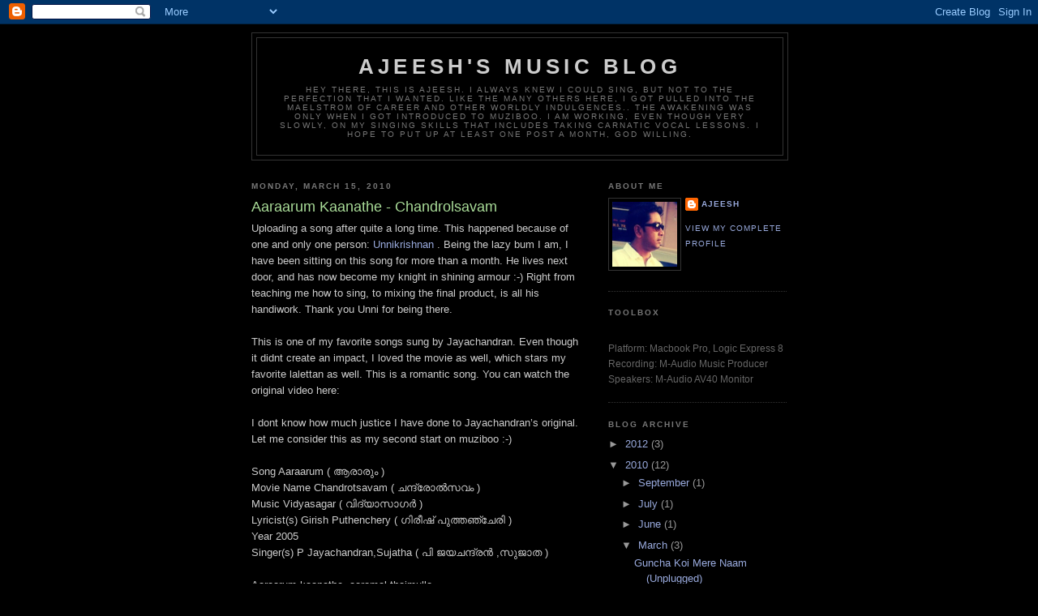

--- FILE ---
content_type: text/html; charset=UTF-8
request_url: https://www.asokaindia.com/2010/03/uploading-song-after-quite-long-time.html
body_size: 10678
content:
<!DOCTYPE html>
<html dir='ltr' xmlns='http://www.w3.org/1999/xhtml' xmlns:b='http://www.google.com/2005/gml/b' xmlns:data='http://www.google.com/2005/gml/data' xmlns:expr='http://www.google.com/2005/gml/expr'>
<head>
<link href='https://www.blogger.com/static/v1/widgets/2944754296-widget_css_bundle.css' rel='stylesheet' type='text/css'/>
<meta content='text/html; charset=UTF-8' http-equiv='Content-Type'/>
<meta content='blogger' name='generator'/>
<link href='https://www.asokaindia.com/favicon.ico' rel='icon' type='image/x-icon'/>
<link href='https://www.asokaindia.com/2010/03/uploading-song-after-quite-long-time.html' rel='canonical'/>
<link rel="alternate" type="application/atom+xml" title="Ajeesh&#39;s Music Blog - Atom" href="https://www.asokaindia.com/feeds/posts/default" />
<link rel="alternate" type="application/rss+xml" title="Ajeesh&#39;s Music Blog - RSS" href="https://www.asokaindia.com/feeds/posts/default?alt=rss" />
<link rel="service.post" type="application/atom+xml" title="Ajeesh&#39;s Music Blog - Atom" href="https://www.blogger.com/feeds/8851822604648360305/posts/default" />

<link rel="alternate" type="application/atom+xml" title="Ajeesh&#39;s Music Blog - Atom" href="https://www.asokaindia.com/feeds/2518978190485855290/comments/default" />
<!--Can't find substitution for tag [blog.ieCssRetrofitLinks]-->
<link href='http://counters.gigya.com/wildfire/IMP/CXNID=2000002.0NXC/bT*xJmx*PTEyNjg3MTYwMjEyODUmcHQ9MTI2ODcxNjAyNDUwMCZwPTE4NTM5MSZkPSZnPTImbz1hZDFhNzA3YjM4OWM*M2NhYTQ3/Yjg2NGQyN2E5ZDNjNiZvZj*w.gif' rel='image_src'/>
<meta content='https://www.asokaindia.com/2010/03/uploading-song-after-quite-long-time.html' property='og:url'/>
<meta content='Aaraarum Kaanathe - Chandrolsavam' property='og:title'/>
<meta content=' Uploading a song after quite a long time. This happened because of one and only one person: Unnikrishnan . Being the lazy bum I am, I have ...' property='og:description'/>
<meta content='https://lh3.googleusercontent.com/blogger_img_proxy/[base64]w1200-h630-p-k-no-nu' property='og:image'/>
<title>Ajeesh's Music Blog: Aaraarum Kaanathe - Chandrolsavam</title>
<style id='page-skin-1' type='text/css'><!--
/*
-----------------------------------------------
Blogger Template Style
Name:     Minima Black
Date:     26 Feb 2004
Updated by: Blogger Team
----------------------------------------------- */
/* Use this with templates/template-twocol.html */
body {
background:#000000;
margin:0;
color:#cccccc;
font: x-small "Trebuchet MS", Trebuchet, Verdana, Sans-serif;
font-size/* */:/**/small;
font-size: /**/small;
text-align: center;
}
a:link {
color:#99aadd;
text-decoration:none;
}
a:visited {
color:#aa77aa;
text-decoration:none;
}
a:hover {
color:#aadd99;
text-decoration:underline;
}
a img {
border-width:0;
}
/* Header
-----------------------------------------------
*/
#header-wrapper {
width:660px;
margin:0 auto 10px;
border:1px solid #333333;
}
#header-inner {
background-position: center;
margin-left: auto;
margin-right: auto;
}
#header {
margin: 5px;
border: 1px solid #333333;
text-align: center;
color:#cccccc;
}
#header h1 {
margin:5px 5px 0;
padding:15px 20px .25em;
line-height:1.2em;
text-transform:uppercase;
letter-spacing:.2em;
font: normal bold 200% 'Trebuchet MS',Trebuchet,Verdana,Sans-serif;
}
#header a {
color:#cccccc;
text-decoration:none;
}
#header a:hover {
color:#cccccc;
}
#header .description {
margin:0 5px 5px;
padding:0 20px 15px;
max-width:700px;
text-transform:uppercase;
letter-spacing:.2em;
line-height: 1.4em;
font: normal normal 78% 'Trebuchet MS', Trebuchet, Verdana, Sans-serif;
color: #777777;
}
#header img {
margin-left: auto;
margin-right: auto;
}
/* Outer-Wrapper
----------------------------------------------- */
#outer-wrapper {
width: 660px;
margin:0 auto;
padding:10px;
text-align:left;
font: normal normal 100% 'Trebuchet MS',Trebuchet,Verdana,Sans-serif;
}
#main-wrapper {
width: 410px;
float: left;
word-wrap: break-word; /* fix for long text breaking sidebar float in IE */
overflow: hidden;     /* fix for long non-text content breaking IE sidebar float */
}
#sidebar-wrapper {
width: 220px;
float: right;
word-wrap: break-word; /* fix for long text breaking sidebar float in IE */
overflow: hidden;     /* fix for long non-text content breaking IE sidebar float */
}
/* Headings
----------------------------------------------- */
h2 {
margin:1.5em 0 .75em;
font:normal bold 78% 'Trebuchet MS',Trebuchet,Arial,Verdana,Sans-serif;
line-height: 1.4em;
text-transform:uppercase;
letter-spacing:.2em;
color:#777777;
}
/* Posts
-----------------------------------------------
*/
h2.date-header {
margin:1.5em 0 .5em;
}
.post {
margin:.5em 0 1.5em;
border-bottom:1px dotted #333333;
padding-bottom:1.5em;
}
.post h3 {
margin:.25em 0 0;
padding:0 0 4px;
font-size:140%;
font-weight:normal;
line-height:1.4em;
color:#aadd99;
}
.post h3 a, .post h3 a:visited, .post h3 strong {
display:block;
text-decoration:none;
color:#aadd99;
font-weight:bold;
}
.post h3 strong, .post h3 a:hover {
color:#cccccc;
}
.post-body {
margin:0 0 .75em;
line-height:1.6em;
}
.post-body blockquote {
line-height:1.3em;
}
.post-footer {
margin: .75em 0;
color:#777777;
text-transform:uppercase;
letter-spacing:.1em;
font: normal normal 78% 'Trebuchet MS', Trebuchet, Arial, Verdana, Sans-serif;
line-height: 1.4em;
}
.comment-link {
margin-left:.6em;
}
.post img, table.tr-caption-container {
padding:4px;
border:1px solid #333333;
}
.tr-caption-container img {
border: none;
padding: 0;
}
.post blockquote {
margin:1em 20px;
}
.post blockquote p {
margin:.75em 0;
}
/* Comments
----------------------------------------------- */
#comments h4 {
margin:1em 0;
font-weight: bold;
line-height: 1.4em;
text-transform:uppercase;
letter-spacing:.2em;
color: #777777;
}
#comments-block {
margin:1em 0 1.5em;
line-height:1.6em;
}
#comments-block .comment-author {
margin:.5em 0;
}
#comments-block .comment-body {
margin:.25em 0 0;
}
#comments-block .comment-footer {
margin:-.25em 0 2em;
line-height: 1.4em;
text-transform:uppercase;
letter-spacing:.1em;
}
#comments-block .comment-body p {
margin:0 0 .75em;
}
.deleted-comment {
font-style:italic;
color:gray;
}
.feed-links {
clear: both;
line-height: 2.5em;
}
#blog-pager-newer-link {
float: left;
}
#blog-pager-older-link {
float: right;
}
#blog-pager {
text-align: center;
}
/* Sidebar Content
----------------------------------------------- */
.sidebar {
color: #999999;
line-height: 1.5em;
}
.sidebar ul {
list-style:none;
margin:0 0 0;
padding:0 0 0;
}
.sidebar li {
margin:0;
padding-top:0;
padding-right:0;
padding-bottom:.25em;
padding-left:15px;
text-indent:-15px;
line-height:1.5em;
}
.sidebar .widget, .main .widget {
border-bottom:1px dotted #333333;
margin:0 0 1.5em;
padding:0 0 1.5em;
}
.main .Blog {
border-bottom-width: 0;
}
/* Profile
----------------------------------------------- */
.profile-img {
float: left;
margin-top: 0;
margin-right: 5px;
margin-bottom: 5px;
margin-left: 0;
padding: 4px;
border: 1px solid #333333;
}
.profile-data {
margin:0;
text-transform:uppercase;
letter-spacing:.1em;
font: normal normal 78% 'Trebuchet MS', Trebuchet, Arial, Verdana, Sans-serif;
color: #777777;
font-weight: bold;
line-height: 1.6em;
}
.profile-datablock {
margin:.5em 0 .5em;
}
.profile-textblock {
margin: 0.5em 0;
line-height: 1.6em;
}
.profile-link {
font: normal normal 78% 'Trebuchet MS', Trebuchet, Arial, Verdana, Sans-serif;
text-transform: uppercase;
letter-spacing: .1em;
}
/* Footer
----------------------------------------------- */
#footer {
width:660px;
clear:both;
margin:0 auto;
padding-top:15px;
line-height: 1.6em;
text-transform:uppercase;
letter-spacing:.1em;
text-align: center;
}

--></style>
<link href='https://www.blogger.com/dyn-css/authorization.css?targetBlogID=8851822604648360305&amp;zx=bf16e5b3-f9e4-4e22-8a84-a298f5f110a8' media='none' onload='if(media!=&#39;all&#39;)media=&#39;all&#39;' rel='stylesheet'/><noscript><link href='https://www.blogger.com/dyn-css/authorization.css?targetBlogID=8851822604648360305&amp;zx=bf16e5b3-f9e4-4e22-8a84-a298f5f110a8' rel='stylesheet'/></noscript>
<meta name='google-adsense-platform-account' content='ca-host-pub-1556223355139109'/>
<meta name='google-adsense-platform-domain' content='blogspot.com'/>

</head>
<body>
<div class='navbar section' id='navbar'><div class='widget Navbar' data-version='1' id='Navbar1'><script type="text/javascript">
    function setAttributeOnload(object, attribute, val) {
      if(window.addEventListener) {
        window.addEventListener('load',
          function(){ object[attribute] = val; }, false);
      } else {
        window.attachEvent('onload', function(){ object[attribute] = val; });
      }
    }
  </script>
<div id="navbar-iframe-container"></div>
<script type="text/javascript" src="https://apis.google.com/js/platform.js"></script>
<script type="text/javascript">
      gapi.load("gapi.iframes:gapi.iframes.style.bubble", function() {
        if (gapi.iframes && gapi.iframes.getContext) {
          gapi.iframes.getContext().openChild({
              url: 'https://www.blogger.com/navbar/8851822604648360305?po\x3d2518978190485855290\x26origin\x3dhttps://www.asokaindia.com',
              where: document.getElementById("navbar-iframe-container"),
              id: "navbar-iframe"
          });
        }
      });
    </script><script type="text/javascript">
(function() {
var script = document.createElement('script');
script.type = 'text/javascript';
script.src = '//pagead2.googlesyndication.com/pagead/js/google_top_exp.js';
var head = document.getElementsByTagName('head')[0];
if (head) {
head.appendChild(script);
}})();
</script>
</div></div>
<div id='outer-wrapper'><div id='wrap2'>
<!-- skip links for text browsers -->
<span id='skiplinks' style='display:none;'>
<a href='#main'>skip to main </a> |
      <a href='#sidebar'>skip to sidebar</a>
</span>
<div id='header-wrapper'>
<div class='header section' id='header'><div class='widget Header' data-version='1' id='Header1'>
<div id='header-inner'>
<div class='titlewrapper'>
<h1 class='title'>
<a href='https://www.asokaindia.com/'>
Ajeesh's Music Blog
</a>
</h1>
</div>
<div class='descriptionwrapper'>
<p class='description'><span>Hey there, this is Ajeesh. I always knew I could sing, but not to the perfection that I wanted. Like the many others here, I got pulled into the maelstrom of career and other worldly indulgences..

The awakening was only when I got introduced to muziboo. I am working, even though very slowly, on my singing skills that includes taking carnatic vocal lessons. I hope to put up at least one post a month, god willing.</span></p>
</div>
</div>
</div></div>
</div>
<div id='content-wrapper'>
<div id='crosscol-wrapper' style='text-align:center'>
<div class='crosscol no-items section' id='crosscol'></div>
</div>
<div id='main-wrapper'>
<div class='main section' id='main'><div class='widget Blog' data-version='1' id='Blog1'>
<div class='blog-posts hfeed'>

          <div class="date-outer">
        
<h2 class='date-header'><span>Monday, March 15, 2010</span></h2>

          <div class="date-posts">
        
<div class='post-outer'>
<div class='post hentry uncustomized-post-template' itemprop='blogPost' itemscope='itemscope' itemtype='http://schema.org/BlogPosting'>
<meta content='http://counters.gigya.com/wildfire/IMP/CXNID=2000002.0NXC/bT*xJmx*PTEyNjg3MTYwMjEyODUmcHQ9MTI2ODcxNjAyNDUwMCZwPTE4NTM5MSZkPSZnPTImbz1hZDFhNzA3YjM4OWM*M2NhYTQ3/Yjg2NGQyN2E5ZDNjNiZvZj*w.gif' itemprop='image_url'/>
<meta content='8851822604648360305' itemprop='blogId'/>
<meta content='2518978190485855290' itemprop='postId'/>
<a name='2518978190485855290'></a>
<h3 class='post-title entry-title' itemprop='name'>
Aaraarum Kaanathe - Chandrolsavam
</h3>
<div class='post-header'>
<div class='post-header-line-1'></div>
</div>
<div class='post-body entry-content' id='post-body-2518978190485855290' itemprop='description articleBody'>
<div dir="ltr" style="text-align: left;" trbidi="on">
Uploading a song after quite a long time. This happened because of one and only one person: <a href="http://www.muziboo.com/Unnikrishnan_kb">Unnikrishnan </a>. Being the lazy bum I am, I have been sitting on this song for more than a month. He lives next door, and has now become my knight in shining armour :-) Right from teaching me how to sing, to mixing the final product, is all his handiwork. Thank you Unni for being there.<br />
<br />
This is one of my favorite songs sung by Jayachandran. Even though it didnt create an impact, I loved the movie as well, which stars my favorite lalettan as well. This is a romantic song. You can watch the original video here:<br />
<br />
I dont know how much justice I have done to Jayachandran&#8217;s original. Let me consider this as my second start on muziboo :-)<br />
<br />
Song Aaraarum ( ആര&#3390;ര&#3393;&#3330; ) <br />
Movie Name Chandrotsavam ( ചന&#3405;ദ&#3405;ര&#3403;ല&#3405;&#8205;സവ&#3330; ) <br />
Music Vidyasagar ( വ&#3391;ദ&#3405;യ&#3390;സ&#3390;ഗര&#3405;&#8205; ) <br />
Lyricist(s) Girish Puthenchery ( ഗ&#3391;ര&#3392;ഷ&#3405;&#8204; പ&#3393;ത&#3405;തഞ&#3405;ച&#3399;ര&#3391; ) <br />
Year 2005 <br />
Singer(s) P Jayachandran,Sujatha ( പ&#3391; ജയചന&#3405;ദ&#3405;രന&#3405;&#8205; ,സ&#3393;ജ&#3390;ത ) <br />
<br />
Aaraarum kaanathe, aaromal thaimulla<br />
pinneyum poovidumoo&#8230;<br />
Aaraarum kaanathe, aaromal thaimulla<br />
pinneyum poovidumoo&#8230;<br />
poonchilla thumbinmel, chanjaadum poomotten<br />
nenjodu chernnidumo&#8230;<br />
(Aaraarum&#8230;.)<br />
<br />
kalappura meyum, kanni nilaave<br />
iniyum varumo thiruvonam<br />
mudithumbileeran thulasiyumaayi<br />
ithile varumo dhanu maasam<br />
onnu thottaal, thane moolaamoo<br />
manassinullil, mouna veene<br />
onnu thottaal, thane moolaamoo<br />
manassinullil, mouna veene<br />
oru paattin sruthiyaavaanoru moham mathram&#8230;<br />
(Aaraarum&#8230;.)<br />
<br />
pazhaya kinaavin, munthiri neeril<br />
paavam hridayam aliyunnu<br />
thalukal mariyum, mizhikaliloro<br />
moham veruthe viriyunnu<br />
dooreyetho, pakshi paadunnu<br />
kaatharamaam sneha geetham<br />
dooreyetho, pakshi paadunnu<br />
kaatharamaam sneha geetham<br />
oru neelambariyaay njaan athil maanje poyi&#8230;<br />
(Aaraarum&#8230;.)<br />
<br />
<img border="0" height="0" src="https://lh3.googleusercontent.com/blogger_img_proxy/[base64]s0-d" style="height: 0px; visibility: hidden; width: 0px;" width="0"><embed flashvars="song_id=76074&amp;gig_lt=1268716021285&amp;gig_pt=1268716024500&amp;gig_g=2" height="112" src="//www.muziboo.com/swf/new_player.swf" width="272"></embed><br />
<span style="size: 0.8em;"><a href="http://www.muziboo.com/ajeeshonly/music/aaraarum-kaanathe-chandrolsavam">Aaraarum Kaanathe - Chandrolsavam</a> | <a href="http://www.muziboo.com/">Music Upload</a></span></div>
<div style='clear: both;'></div>
</div>
<div class='post-footer'>
<div class='post-footer-line post-footer-line-1'>
<span class='post-author vcard'>
Posted by
<span class='fn' itemprop='author' itemscope='itemscope' itemtype='http://schema.org/Person'>
<meta content='https://www.blogger.com/profile/05184612635169299146' itemprop='url'/>
<a class='g-profile' href='https://www.blogger.com/profile/05184612635169299146' rel='author' title='author profile'>
<span itemprop='name'>Ajeesh</span>
</a>
</span>
</span>
<span class='post-timestamp'>
at
<meta content='https://www.asokaindia.com/2010/03/uploading-song-after-quite-long-time.html' itemprop='url'/>
<a class='timestamp-link' href='https://www.asokaindia.com/2010/03/uploading-song-after-quite-long-time.html' rel='bookmark' title='permanent link'><abbr class='published' itemprop='datePublished' title='2010-03-15T22:03:00-07:00'>10:03&#8239;PM</abbr></a>
</span>
<span class='post-comment-link'>
</span>
<span class='post-icons'>
<span class='item-control blog-admin pid-605396825'>
<a href='https://www.blogger.com/post-edit.g?blogID=8851822604648360305&postID=2518978190485855290&from=pencil' title='Edit Post'>
<img alt='' class='icon-action' height='18' src='https://resources.blogblog.com/img/icon18_edit_allbkg.gif' width='18'/>
</a>
</span>
</span>
<div class='post-share-buttons goog-inline-block'>
</div>
</div>
<div class='post-footer-line post-footer-line-2'>
<span class='post-labels'>
</span>
</div>
<div class='post-footer-line post-footer-line-3'>
<span class='post-location'>
</span>
</div>
</div>
</div>
<div class='comments' id='comments'>
<a name='comments'></a>
<h4>No comments:</h4>
<div id='Blog1_comments-block-wrapper'>
<dl class='avatar-comment-indent' id='comments-block'>
</dl>
</div>
<p class='comment-footer'>
<div class='comment-form'>
<a name='comment-form'></a>
<h4 id='comment-post-message'>Post a Comment</h4>
<p>
</p>
<a href='https://www.blogger.com/comment/frame/8851822604648360305?po=2518978190485855290&hl=en&saa=85391&origin=https://www.asokaindia.com' id='comment-editor-src'></a>
<iframe allowtransparency='true' class='blogger-iframe-colorize blogger-comment-from-post' frameborder='0' height='410px' id='comment-editor' name='comment-editor' src='' width='100%'></iframe>
<script src='https://www.blogger.com/static/v1/jsbin/2830521187-comment_from_post_iframe.js' type='text/javascript'></script>
<script type='text/javascript'>
      BLOG_CMT_createIframe('https://www.blogger.com/rpc_relay.html');
    </script>
</div>
</p>
</div>
</div>

        </div></div>
      
</div>
<div class='blog-pager' id='blog-pager'>
<span id='blog-pager-newer-link'>
<a class='blog-pager-newer-link' href='https://www.asokaindia.com/2010/03/koi-kahe-dil-chahta-hai-cover-with-kb.html' id='Blog1_blog-pager-newer-link' title='Newer Post'>Newer Post</a>
</span>
<span id='blog-pager-older-link'>
<a class='blog-pager-older-link' href='https://www.asokaindia.com/2010/02/maa-taare-zameen-par-reworked-cover.html' id='Blog1_blog-pager-older-link' title='Older Post'>Older Post</a>
</span>
<a class='home-link' href='https://www.asokaindia.com/'>Home</a>
</div>
<div class='clear'></div>
<div class='post-feeds'>
<div class='feed-links'>
Subscribe to:
<a class='feed-link' href='https://www.asokaindia.com/feeds/2518978190485855290/comments/default' target='_blank' type='application/atom+xml'>Post Comments (Atom)</a>
</div>
</div>
</div></div>
</div>
<div id='sidebar-wrapper'>
<div class='sidebar section' id='sidebar'><div class='widget Profile' data-version='1' id='Profile1'>
<h2>About Me</h2>
<div class='widget-content'>
<a href='https://www.blogger.com/profile/05184612635169299146'><img alt='My photo' class='profile-img' height='80' src='//blogger.googleusercontent.com/img/b/R29vZ2xl/AVvXsEhjOehhLgqSTq9xJHOB8DGvFalKEP6xkHrPSoPQrgcCTsMQ3ALhE2AJ0cgLKc59ETU0Jt-eK86fhMDopEa6g3yX-_YTsgwCuD5ajFW0dBqiO02Pk3eSheYvXZivqhBH0Tc/s220/IMG_0399.JPG' width='80'/></a>
<dl class='profile-datablock'>
<dt class='profile-data'>
<a class='profile-name-link g-profile' href='https://www.blogger.com/profile/05184612635169299146' rel='author' style='background-image: url(//www.blogger.com/img/logo-16.png);'>
Ajeesh
</a>
</dt>
</dl>
<a class='profile-link' href='https://www.blogger.com/profile/05184612635169299146' rel='author'>View my complete profile</a>
<div class='clear'></div>
</div>
</div><div class='widget Text' data-version='1' id='Text1'>
<h2 class='title'>Toolbox</h2>
<div class='widget-content'>
<span class="Apple-style-span"   style=" color: rgb(102, 102, 102);  line-height: 18px; font-family:Arial, Verdana, 'helvetica neue', Helvetica, sans-serif;font-size:12px;"><br/>Platform: Macbook Pro, Logic Express 8<br/>Recording: M-Audio Music Producer<br/>Speakers: M-Audio AV40 Monitor<br/></span>
</div>
<div class='clear'></div>
</div><div class='widget BlogArchive' data-version='1' id='BlogArchive1'>
<h2>Blog Archive</h2>
<div class='widget-content'>
<div id='ArchiveList'>
<div id='BlogArchive1_ArchiveList'>
<ul class='hierarchy'>
<li class='archivedate collapsed'>
<a class='toggle' href='javascript:void(0)'>
<span class='zippy'>

        &#9658;&#160;
      
</span>
</a>
<a class='post-count-link' href='https://www.asokaindia.com/2012/'>
2012
</a>
<span class='post-count' dir='ltr'>(3)</span>
<ul class='hierarchy'>
<li class='archivedate collapsed'>
<a class='toggle' href='javascript:void(0)'>
<span class='zippy'>

        &#9658;&#160;
      
</span>
</a>
<a class='post-count-link' href='https://www.asokaindia.com/2012/08/'>
August
</a>
<span class='post-count' dir='ltr'>(3)</span>
</li>
</ul>
</li>
</ul>
<ul class='hierarchy'>
<li class='archivedate expanded'>
<a class='toggle' href='javascript:void(0)'>
<span class='zippy toggle-open'>

        &#9660;&#160;
      
</span>
</a>
<a class='post-count-link' href='https://www.asokaindia.com/2010/'>
2010
</a>
<span class='post-count' dir='ltr'>(12)</span>
<ul class='hierarchy'>
<li class='archivedate collapsed'>
<a class='toggle' href='javascript:void(0)'>
<span class='zippy'>

        &#9658;&#160;
      
</span>
</a>
<a class='post-count-link' href='https://www.asokaindia.com/2010/09/'>
September
</a>
<span class='post-count' dir='ltr'>(1)</span>
</li>
</ul>
<ul class='hierarchy'>
<li class='archivedate collapsed'>
<a class='toggle' href='javascript:void(0)'>
<span class='zippy'>

        &#9658;&#160;
      
</span>
</a>
<a class='post-count-link' href='https://www.asokaindia.com/2010/07/'>
July
</a>
<span class='post-count' dir='ltr'>(1)</span>
</li>
</ul>
<ul class='hierarchy'>
<li class='archivedate collapsed'>
<a class='toggle' href='javascript:void(0)'>
<span class='zippy'>

        &#9658;&#160;
      
</span>
</a>
<a class='post-count-link' href='https://www.asokaindia.com/2010/06/'>
June
</a>
<span class='post-count' dir='ltr'>(1)</span>
</li>
</ul>
<ul class='hierarchy'>
<li class='archivedate expanded'>
<a class='toggle' href='javascript:void(0)'>
<span class='zippy toggle-open'>

        &#9660;&#160;
      
</span>
</a>
<a class='post-count-link' href='https://www.asokaindia.com/2010/03/'>
March
</a>
<span class='post-count' dir='ltr'>(3)</span>
<ul class='posts'>
<li><a href='https://www.asokaindia.com/2010/03/guncha-koi-mere-naam-unplugged.html'>Guncha Koi Mere Naam (Unplugged)</a></li>
<li><a href='https://www.asokaindia.com/2010/03/koi-kahe-dil-chahta-hai-cover-with-kb.html'>Koi Kahe - Dil Chahta Hai (Cover with KB &amp; Sushanth )</a></li>
<li><a href='https://www.asokaindia.com/2010/03/uploading-song-after-quite-long-time.html'>Aaraarum Kaanathe - Chandrolsavam</a></li>
</ul>
</li>
</ul>
<ul class='hierarchy'>
<li class='archivedate collapsed'>
<a class='toggle' href='javascript:void(0)'>
<span class='zippy'>

        &#9658;&#160;
      
</span>
</a>
<a class='post-count-link' href='https://www.asokaindia.com/2010/02/'>
February
</a>
<span class='post-count' dir='ltr'>(6)</span>
</li>
</ul>
</li>
</ul>
</div>
</div>
<div class='clear'></div>
</div>
</div><div class='widget BlogList' data-version='1' id='BlogList1'>
<h2 class='title'>My Blog List</h2>
<div class='widget-content'>
<div class='blog-list-container' id='BlogList1_container'>
<ul id='BlogList1_blogs'>
<li style='display: block;'>
<div class='blog-icon'>
<img data-lateloadsrc='https://lh3.googleusercontent.com/blogger_img_proxy/AEn0k_uha7fRu7TXMI6snusbFJYhrgFxz-bhwLBvbDDk3rM92h7SpROfVZ4E0J0170rnaWGfR5oLGNIZpYWwfLegpBz7GcgtMjs5l2bUz05nwqMbIw=s16-w16-h16' height='16' width='16'/>
</div>
<div class='blog-content'>
<div class='blog-title'>
<a href='http://nonaspensieve.blogspot.com/' target='_blank'>
Nona's Pensieve</a>
</div>
<div class='item-content'>
<span class='item-title'>
<a href='http://nonaspensieve.blogspot.com/2020/02/pappettan-teaches-how-to-get-salary.html' target='_blank'>
Pappettan teaches how to get a salary increase
</a>
</span>
<div class='item-time'>
5 years ago
</div>
</div>
</div>
<div style='clear: both;'></div>
</li>
<li style='display: block;'>
<div class='blog-icon'>
<img data-lateloadsrc='https://lh3.googleusercontent.com/blogger_img_proxy/AEn0k_t3FYL12QmU9378fnKw04V91KxKmQ069ztsZas-QYaqoL1hwcK7QKY_8f5RxcNUG0iC592D_dljo33yUGDl9A-niqGffwScKXS85cTGa6g=s16-w16-h16' height='16' width='16'/>
</div>
<div class='blog-content'>
<div class='blog-title'>
<a href='https://swatimusic.blogspot.com/' target='_blank'>
On a musical note...</a>
</div>
<div class='item-content'>
<span class='item-title'>
<a href='https://swatimusic.blogspot.com/2019/11/chori-chori-solah.html' target='_blank'>
Chori chori solah
</a>
</span>
<div class='item-time'>
6 years ago
</div>
</div>
</div>
<div style='clear: both;'></div>
</li>
<li style='display: block;'>
<div class='blog-icon'>
<img data-lateloadsrc='https://lh3.googleusercontent.com/blogger_img_proxy/AEn0k_s1d_7K8D7TuyS9-Zfj588jtC86rBjJ2Gx45YT5v1UVnQc7tW8UqNbGbvKUKchGrqM7gx6LZ5y0t8qHoYlkmlVBaE3DCAA1cGtP5-Rr=s16-w16-h16' height='16' width='16'/>
</div>
<div class='blog-content'>
<div class='blog-title'>
<a href='http://sagarapte.blogspot.com/' target='_blank'>
Sagar's Blog</a>
</div>
<div class='item-content'>
<span class='item-title'>
<a href='http://sagarapte.blogspot.com/2016/08/new-to-adventure-trip-here-are-some.html' target='_blank'>
New To Adventure Trip?? Here Are Some Guidance.
</a>
</span>
<div class='item-time'>
9 years ago
</div>
</div>
</div>
<div style='clear: both;'></div>
</li>
<li style='display: block;'>
<div class='blog-icon'>
<img data-lateloadsrc='https://lh3.googleusercontent.com/blogger_img_proxy/AEn0k_v95jQftKo7YtvSqYtAn5Jzm5QxbMrjOSR96DDHKmzjfg1NDRkQrd9j_p3CAj21z1lFGM52dQd9y3ezWiCTPOjoqNswRzuuI7SVygtuIeFUiw=s16-w16-h16' height='16' width='16'/>
</div>
<div class='blog-content'>
<div class='blog-title'>
<a href='http://unnikrishnankb.blogspot.com/' target='_blank'>
Sung By Unnikrishnan K B</a>
</div>
<div class='item-content'>
<span class='item-title'>
<a href='http://unnikrishnankb.blogspot.com/2016/02/matha-pitha-guru-daivom.html' target='_blank'>
Matha Pitha Guru Daivom.
</a>
</span>
<div class='item-time'>
9 years ago
</div>
</div>
</div>
<div style='clear: both;'></div>
</li>
<li style='display: block;'>
<div class='blog-icon'>
<img data-lateloadsrc='https://lh3.googleusercontent.com/blogger_img_proxy/AEn0k_sfPRrjJIEV-mHnO3kmEcVORApO4u20lLy4f6dbTNa3uqGcxz6-fY3p85-j1JC48fg-LQGjtf8Z-rCjoSEWWV5y9bse4wp3v9elR0oSNfM=s16-w16-h16' height='16' width='16'/>
</div>
<div class='blog-content'>
<div class='blog-title'>
<a href='http://stillamigos.blogspot.com/' target='_blank'>
Still Amigos</a>
</div>
<div class='item-content'>
<span class='item-title'>
<a href='http://stillamigos.blogspot.com/2015/09/the-encounter-2015.html' target='_blank'>
The Encounter (2015)
</a>
</span>
<div class='item-time'>
10 years ago
</div>
</div>
</div>
<div style='clear: both;'></div>
</li>
<li style='display: block;'>
<div class='blog-icon'>
<img data-lateloadsrc='https://lh3.googleusercontent.com/blogger_img_proxy/AEn0k_tWwhMEupIYIWFRKVn7-L-xrvOTlJipknSTC7yt7V0PvThkGKaraQqCq0tSmQjkzSt81Jsv42QsmbE8gSsipFOQmSbo_-NZ0-OFA1aEHY8=s16-w16-h16' height='16' width='16'/>
</div>
<div class='blog-content'>
<div class='blog-title'>
<a href='http://rajeshraman.blogspot.com/' target='_blank'>
A Musical Journey</a>
</div>
<div class='item-content'>
<span class='item-title'>
<a href='http://rajeshraman.blogspot.com/2011/04/aakasamaake.html' target='_blank'>
Aakasamaake...
</a>
</span>
<div class='item-time'>
14 years ago
</div>
</div>
</div>
<div style='clear: both;'></div>
</li>
<li style='display: block;'>
<div class='blog-icon'>
<img data-lateloadsrc='https://lh3.googleusercontent.com/blogger_img_proxy/AEn0k_thS7JZai51qcEHXLOUdPWHU4roRkbyzYnj7DcuxDCRW-byzwWeP0tBIe-QcQ2Qw5RNBhqdV-QJEPwNBrohRdkFGNg1hk7Bo9QuNHFyRWg=s16-w16-h16' height='16' width='16'/>
</div>
<div class='blog-content'>
<div class='blog-title'>
<a href='http://clubkaraoke.blogspot.com/' target='_blank'>
c l u b - k a r a o k e</a>
</div>
<div class='item-content'>
<span class='item-title'>
<a href='http://clubkaraoke.blogspot.com/2010/05/kannane-nee-vara.html' target='_blank'>
Kannane Nee Vara [Tamil Karaoke for Male Singers]
</a>
</span>
<div class='item-time'>
15 years ago
</div>
</div>
</div>
<div style='clear: both;'></div>
</li>
</ul>
<div class='clear'></div>
</div>
</div>
</div><div class='widget Followers' data-version='1' id='Followers1'>
<h2 class='title'>Followers</h2>
<div class='widget-content'>
<div id='Followers1-wrapper'>
<div style='margin-right:2px;'>
<div><script type="text/javascript" src="https://apis.google.com/js/platform.js"></script>
<div id="followers-iframe-container"></div>
<script type="text/javascript">
    window.followersIframe = null;
    function followersIframeOpen(url) {
      gapi.load("gapi.iframes", function() {
        if (gapi.iframes && gapi.iframes.getContext) {
          window.followersIframe = gapi.iframes.getContext().openChild({
            url: url,
            where: document.getElementById("followers-iframe-container"),
            messageHandlersFilter: gapi.iframes.CROSS_ORIGIN_IFRAMES_FILTER,
            messageHandlers: {
              '_ready': function(obj) {
                window.followersIframe.getIframeEl().height = obj.height;
              },
              'reset': function() {
                window.followersIframe.close();
                followersIframeOpen("https://www.blogger.com/followers/frame/8851822604648360305?colors\x3dCgt0cmFuc3BhcmVudBILdHJhbnNwYXJlbnQaByM5OTk5OTkiByM5OWFhZGQqByMwMDAwMDAyByNhYWRkOTk6ByM5OTk5OTlCByM5OWFhZGRKByM3Nzc3NzdSByM5OWFhZGRaC3RyYW5zcGFyZW50\x26pageSize\x3d21\x26hl\x3den\x26origin\x3dhttps://www.asokaindia.com");
              },
              'open': function(url) {
                window.followersIframe.close();
                followersIframeOpen(url);
              }
            }
          });
        }
      });
    }
    followersIframeOpen("https://www.blogger.com/followers/frame/8851822604648360305?colors\x3dCgt0cmFuc3BhcmVudBILdHJhbnNwYXJlbnQaByM5OTk5OTkiByM5OWFhZGQqByMwMDAwMDAyByNhYWRkOTk6ByM5OTk5OTlCByM5OWFhZGRKByM3Nzc3NzdSByM5OWFhZGRaC3RyYW5zcGFyZW50\x26pageSize\x3d21\x26hl\x3den\x26origin\x3dhttps://www.asokaindia.com");
  </script></div>
</div>
</div>
<div class='clear'></div>
</div>
</div></div>
</div>
<!-- spacer for skins that want sidebar and main to be the same height-->
<div class='clear'>&#160;</div>
</div>
<!-- end content-wrapper -->
<div id='footer-wrapper'>
<div class='footer no-items section' id='footer'></div>
</div>
</div></div>
<!-- end outer-wrapper -->
<script type='text/javascript'>
var gaJsHost = (("https:" == document.location.protocol) ? "https://ssl." : "http://www.");
document.write(unescape("%3Cscript src='" + gaJsHost + "google-analytics.com/ga.js' type='text/javascript'%3E%3C/script%3E"));
</script>
<script type='text/javascript'>
try {
var pageTracker = _gat._getTracker("UA-12915469-1");
pageTracker._trackPageview();
} catch(err) {}</script>

<script type="text/javascript" src="https://www.blogger.com/static/v1/widgets/2028843038-widgets.js"></script>
<script type='text/javascript'>
window['__wavt'] = 'AOuZoY47SZ_Ah6IrI7IPGUaQ8DHSItLggg:1769012186149';_WidgetManager._Init('//www.blogger.com/rearrange?blogID\x3d8851822604648360305','//www.asokaindia.com/2010/03/uploading-song-after-quite-long-time.html','8851822604648360305');
_WidgetManager._SetDataContext([{'name': 'blog', 'data': {'blogId': '8851822604648360305', 'title': 'Ajeesh\x27s Music Blog', 'url': 'https://www.asokaindia.com/2010/03/uploading-song-after-quite-long-time.html', 'canonicalUrl': 'https://www.asokaindia.com/2010/03/uploading-song-after-quite-long-time.html', 'homepageUrl': 'https://www.asokaindia.com/', 'searchUrl': 'https://www.asokaindia.com/search', 'canonicalHomepageUrl': 'https://www.asokaindia.com/', 'blogspotFaviconUrl': 'https://www.asokaindia.com/favicon.ico', 'bloggerUrl': 'https://www.blogger.com', 'hasCustomDomain': true, 'httpsEnabled': true, 'enabledCommentProfileImages': true, 'gPlusViewType': 'FILTERED_POSTMOD', 'adultContent': false, 'analyticsAccountNumber': '', 'encoding': 'UTF-8', 'locale': 'en', 'localeUnderscoreDelimited': 'en', 'languageDirection': 'ltr', 'isPrivate': false, 'isMobile': false, 'isMobileRequest': false, 'mobileClass': '', 'isPrivateBlog': false, 'isDynamicViewsAvailable': true, 'feedLinks': '\x3clink rel\x3d\x22alternate\x22 type\x3d\x22application/atom+xml\x22 title\x3d\x22Ajeesh\x26#39;s Music Blog - Atom\x22 href\x3d\x22https://www.asokaindia.com/feeds/posts/default\x22 /\x3e\n\x3clink rel\x3d\x22alternate\x22 type\x3d\x22application/rss+xml\x22 title\x3d\x22Ajeesh\x26#39;s Music Blog - RSS\x22 href\x3d\x22https://www.asokaindia.com/feeds/posts/default?alt\x3drss\x22 /\x3e\n\x3clink rel\x3d\x22service.post\x22 type\x3d\x22application/atom+xml\x22 title\x3d\x22Ajeesh\x26#39;s Music Blog - Atom\x22 href\x3d\x22https://www.blogger.com/feeds/8851822604648360305/posts/default\x22 /\x3e\n\n\x3clink rel\x3d\x22alternate\x22 type\x3d\x22application/atom+xml\x22 title\x3d\x22Ajeesh\x26#39;s Music Blog - Atom\x22 href\x3d\x22https://www.asokaindia.com/feeds/2518978190485855290/comments/default\x22 /\x3e\n', 'meTag': '', 'adsenseHostId': 'ca-host-pub-1556223355139109', 'adsenseHasAds': false, 'adsenseAutoAds': false, 'boqCommentIframeForm': true, 'loginRedirectParam': '', 'view': '', 'dynamicViewsCommentsSrc': '//www.blogblog.com/dynamicviews/4224c15c4e7c9321/js/comments.js', 'dynamicViewsScriptSrc': '//www.blogblog.com/dynamicviews/6e0d22adcfa5abea', 'plusOneApiSrc': 'https://apis.google.com/js/platform.js', 'disableGComments': true, 'interstitialAccepted': false, 'sharing': {'platforms': [{'name': 'Get link', 'key': 'link', 'shareMessage': 'Get link', 'target': ''}, {'name': 'Facebook', 'key': 'facebook', 'shareMessage': 'Share to Facebook', 'target': 'facebook'}, {'name': 'BlogThis!', 'key': 'blogThis', 'shareMessage': 'BlogThis!', 'target': 'blog'}, {'name': 'X', 'key': 'twitter', 'shareMessage': 'Share to X', 'target': 'twitter'}, {'name': 'Pinterest', 'key': 'pinterest', 'shareMessage': 'Share to Pinterest', 'target': 'pinterest'}, {'name': 'Email', 'key': 'email', 'shareMessage': 'Email', 'target': 'email'}], 'disableGooglePlus': true, 'googlePlusShareButtonWidth': 0, 'googlePlusBootstrap': '\x3cscript type\x3d\x22text/javascript\x22\x3ewindow.___gcfg \x3d {\x27lang\x27: \x27en\x27};\x3c/script\x3e'}, 'hasCustomJumpLinkMessage': false, 'jumpLinkMessage': 'Read more', 'pageType': 'item', 'postId': '2518978190485855290', 'postImageUrl': 'http://counters.gigya.com/wildfire/IMP/CXNID\x3d2000002.0NXC/bT*xJmx*PTEyNjg3MTYwMjEyODUmcHQ9MTI2ODcxNjAyNDUwMCZwPTE4NTM5MSZkPSZnPTImbz1hZDFhNzA3YjM4OWM*M2NhYTQ3/Yjg2NGQyN2E5ZDNjNiZvZj*w.gif', 'pageName': 'Aaraarum Kaanathe - Chandrolsavam', 'pageTitle': 'Ajeesh\x27s Music Blog: Aaraarum Kaanathe - Chandrolsavam'}}, {'name': 'features', 'data': {}}, {'name': 'messages', 'data': {'edit': 'Edit', 'linkCopiedToClipboard': 'Link copied to clipboard!', 'ok': 'Ok', 'postLink': 'Post Link'}}, {'name': 'template', 'data': {'name': 'custom', 'localizedName': 'Custom', 'isResponsive': false, 'isAlternateRendering': false, 'isCustom': true}}, {'name': 'view', 'data': {'classic': {'name': 'classic', 'url': '?view\x3dclassic'}, 'flipcard': {'name': 'flipcard', 'url': '?view\x3dflipcard'}, 'magazine': {'name': 'magazine', 'url': '?view\x3dmagazine'}, 'mosaic': {'name': 'mosaic', 'url': '?view\x3dmosaic'}, 'sidebar': {'name': 'sidebar', 'url': '?view\x3dsidebar'}, 'snapshot': {'name': 'snapshot', 'url': '?view\x3dsnapshot'}, 'timeslide': {'name': 'timeslide', 'url': '?view\x3dtimeslide'}, 'isMobile': false, 'title': 'Aaraarum Kaanathe - Chandrolsavam', 'description': ' Uploading a song after quite a long time. This happened because of one and only one person: Unnikrishnan . Being the lazy bum I am, I have ...', 'featuredImage': 'https://lh3.googleusercontent.com/blogger_img_proxy/[base64]', 'url': 'https://www.asokaindia.com/2010/03/uploading-song-after-quite-long-time.html', 'type': 'item', 'isSingleItem': true, 'isMultipleItems': false, 'isError': false, 'isPage': false, 'isPost': true, 'isHomepage': false, 'isArchive': false, 'isLabelSearch': false, 'postId': 2518978190485855290}}]);
_WidgetManager._RegisterWidget('_NavbarView', new _WidgetInfo('Navbar1', 'navbar', document.getElementById('Navbar1'), {}, 'displayModeFull'));
_WidgetManager._RegisterWidget('_HeaderView', new _WidgetInfo('Header1', 'header', document.getElementById('Header1'), {}, 'displayModeFull'));
_WidgetManager._RegisterWidget('_BlogView', new _WidgetInfo('Blog1', 'main', document.getElementById('Blog1'), {'cmtInteractionsEnabled': false, 'lightboxEnabled': true, 'lightboxModuleUrl': 'https://www.blogger.com/static/v1/jsbin/4049919853-lbx.js', 'lightboxCssUrl': 'https://www.blogger.com/static/v1/v-css/828616780-lightbox_bundle.css'}, 'displayModeFull'));
_WidgetManager._RegisterWidget('_ProfileView', new _WidgetInfo('Profile1', 'sidebar', document.getElementById('Profile1'), {}, 'displayModeFull'));
_WidgetManager._RegisterWidget('_TextView', new _WidgetInfo('Text1', 'sidebar', document.getElementById('Text1'), {}, 'displayModeFull'));
_WidgetManager._RegisterWidget('_BlogArchiveView', new _WidgetInfo('BlogArchive1', 'sidebar', document.getElementById('BlogArchive1'), {'languageDirection': 'ltr', 'loadingMessage': 'Loading\x26hellip;'}, 'displayModeFull'));
_WidgetManager._RegisterWidget('_BlogListView', new _WidgetInfo('BlogList1', 'sidebar', document.getElementById('BlogList1'), {'numItemsToShow': 0, 'totalItems': 7}, 'displayModeFull'));
_WidgetManager._RegisterWidget('_FollowersView', new _WidgetInfo('Followers1', 'sidebar', document.getElementById('Followers1'), {}, 'displayModeFull'));
</script>
</body>
</html>